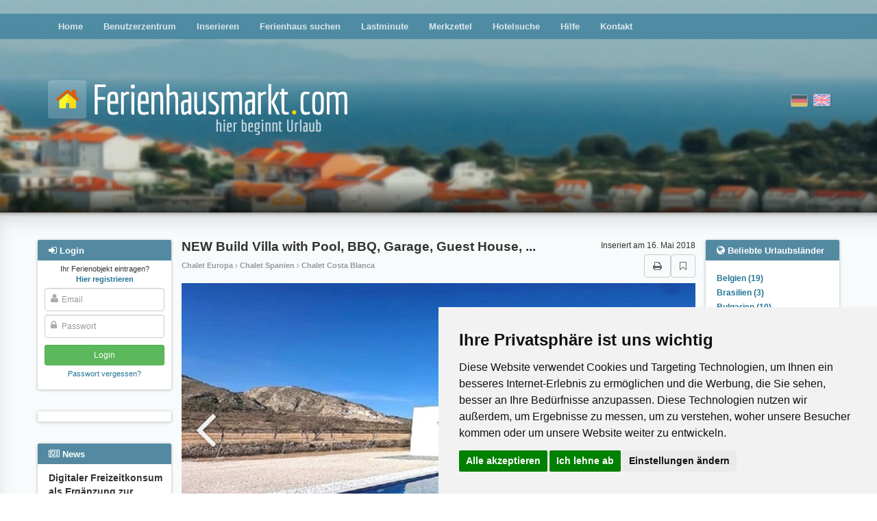

--- FILE ---
content_type: text/html; charset=utf-8
request_url: https://www.ferienhausmarkt.com/25623/
body_size: 18361
content:
<!DOCTYPE html>





<html><head><title>Chalet Alicante, Costa Blanca NEW Build Villa with Pool, BBQ, Garage, Guest House, ... Ferienwohnung Ferienhäuser Ferienwohnungen Urlaub auf dem Bauernhof privat
        </title><meta name="Description" content="Chalet NEW Build Villa with Pool, BBQ, Garage, Guest House, ..., Ferienhäuser, Appartements und Bauernhöfe für den nächsten Urlaub. Direkt vom Vermieter weltweit buchen." /><meta name="keywords" content="Chalet Europa, Ferienwohnung Europa, Appartement Europa, Ferienhaus Spanien, Ferienwohnung Spanien, Apartment Spanien, Ferienhaus Costa Blanca, Ferienwohnung Costa Blanca, Apartment Costa Blanca, Ferienhaus None, Ferienwohnung None, Apartment None" /><meta name="audience" content="Alle" /><meta http-equiv="Content-Type" content="text/html; charset=UTF-8" /><meta NAME="language" CONTENT="de"><meta NAME="author" CONTENT="Lippmann"><meta name="viewport" content="width=device-width, initial-scale=1"/><meta name="robots" content="INDEX,FOLLOW" /><meta name="revisit-after" content="3 days" /><link rel="shortcut icon" type="image/x-icon" href="/media/favicon.ico" /><link href="/media/style/facebox.css" rel="stylesheet" type="text/css" /><link href="/media/css/main.css?21092020" rel="stylesheet" type="text/css" /><link href="/media/css/font-awesome.min.css" rel="stylesheet" type="text/css" /><link rel="stylesheet" href="/media/css/swiper.min.css"><link rel="canonical" href="https://www.ferienhausmarkt.com/25623/"><meta name="google-site-verification" content="649rbrqYJBelbwzwwTJy9LWERWIuSDHG-8PhtZGekjI" /><meta name="posticywebsite" content="3ibPIB74urns99K9W6TUnYPkzr5kRW"></head><body class="advert-details"><!-- Cookie Consent by https://www.CookieConsent.com --><script type="text/javascript" src="//www.cookieconsent.com/releases/4.0.0/cookie-consent.js" charset="UTF-8"></script><script type="text/javascript" charset="UTF-8">
document.addEventListener('DOMContentLoaded', function () {
cookieconsent.run({"notice_banner_type":"simple","consent_type":"express","palette":"light","language":"de","page_load_consent_levels":["strictly-necessary"],"notice_banner_reject_button_hide":false,"preferences_center_close_button_hide":false,"website_name":"ferienhausmarkt.com","website_privacy_policy_url":"https://www.ferienhausmarkt.com/privacypolicy/"});
});
</script><!-- Google --><script type="text/plain" cookie-consent="targeting" async src="https://pagead2.googlesyndication.com/pagead/js/adsbygoogle.js?client=ca-pub-0932216781198586"
     crossorigin="anonymous"></script><!-- end of Google--><noscript>ePrivacy and GPDR Cookie Consent by <a href="https://www.CookieConsent.com/" rel="nofollow noopener">Cookie Consent</a></noscript><!-- End Cookie Consent by https://www.CookieConsent.com --><div id="header" ><div id="header__fade"><div id="dots"><div class="main-menu moved-up"><div class="container" ><div class="row"><div class="col-md-12" ><ul><li ><a href="/">Home</a></li><li ><a href="/profile/">Benutzerzentrum</a></li><li ><a href="/compose/">Inserieren</a></li><li ><a href="/search/">Ferienhaus suchen</a></li><li ><a href="/?lastminute">Lastminute</a></li><li ><a href="/bookmarks/">Merkzettel</a></li><li ><a href="/hotel-search/">Hotelsuche</a></li><li ><a href="/help/">Hilfe</a></li><li ><a href="/contact">Kontakt</a></li></ul></div></div></div><div class="closer clearfix"><i class="fa fa-angle-double-up pull-left"></i><i class="fa fa-angle-double-up pull-right"></i></div></div><div class="container"><div class="row logo-row"><div class="col-sm-7"><a href="/"><img src="/media/i/logo_de.png" class="logo"></a></div><div class="col-sm-5 flags"><form action="/i18n/setlang/" class="choose-lang" method="post" title="English"><input type='hidden' name='csrfmiddlewaretoken' value='gbcJRSUsAXkrr91gAMEixIXmt7EZxYrA2z054mEbHy42BxamejXbqnfAshuZPqf2' /><input type="hidden" name="language" value="en" /><input type="image"  src="/media/i/gb.png" alt="English"/></form><form action="/i18n/setlang/" class="choose-lang active" method="post" title="Deutsch"><input type='hidden' name='csrfmiddlewaretoken' value='gbcJRSUsAXkrr91gAMEixIXmt7EZxYrA2z054mEbHy42BxamejXbqnfAshuZPqf2' /><input type="hidden" name="language" value="de" /><input type="image" disabled src="/media/i/de.png" alt="Deutsch"/></form></div><div class="login-button"><i class="fa fa-sign-in"></i></div><div class="hamburger-button"><i class="fa fa-bars"></i></div></div></div></div></div><div class="main-content"><div class="container" ><div class="row"><div class="left-col col-md-2"><div id="login-overlay"></div><div class="sideblock-menu usercenter-menu moved-up"><div class="sideblock-menu__header usercenter-menu__header"><i class="fa fa-sign-in"></i>&nbsp;<span>Login</span><button type="button" class="close" aria-label="Close"><span aria-hidden="true">&times;</span></button></div><form name="login" action="/login/" method="post"><p class="not-registred"><span>Ihr Ferienobjekt eintragen? </span><nobr><a href="/signup/"><b>Hier registrieren</b></a></nobr></p><input type='hidden' name='csrfmiddlewaretoken' value='gbcJRSUsAXkrr91gAMEixIXmt7EZxYrA2z054mEbHy42BxamejXbqnfAshuZPqf2' /><div class="fa-overlay-icon"><i class="fa fa-user"></i></div><input id="id_username" class="form-control" type="text" name="username" placeholder="Email"/><div class="fa-overlay-icon"><i class="fa fa-lock"></i></div><input type="password" class="form-control" name="password" id="id_password" placeholder="Passwort" /><input type="submit" value="Login" class="btn btn-sm btn-login" /><input type="button" value="Cancel" class="btn btn-sm btn-cancel btn-default visible-xs-inline visible-sm-inline" /><p class="forgot-password"><a href="/password/reset/" >Passwort vergessen?</a></p></form></div><div class="sideblock-menu hidden-xs hidden-sm"><div class="side_GA"><div><ins class="adsbygoogle" style="display:block;" data-ad-client="ca-pub-0932216781198586" data-ad-slot="1375599939" data-ad-format="auto"></ins><script>(adsbygoogle = window.adsbygoogle || []).push({});</script><ins class="adsbygoogle" style="display:block;" data-ad-client="ca-pub-0932216781198586" data-ad-slot="1375599939" data-ad-format="auto"></ins><script>(adsbygoogle = window.adsbygoogle || []).push({});</script></div></div></div><div class="sideblock-menu hidden-xs hidden-sm"><div class="sideblock-menu__header"><i class="fa fa-newspaper-o"></i>&nbsp;<span>News</span></div><div class="sideblock-menu__body"><div id="smallobjekte"><div class="smallobjekt"><strong>Digitaler Freizeitkonsum  als Ergänzung zur Erholung</strong><h4><em>30. Januar 2026 14:10</em></h4><p>Urlaub wird traditionell  mit Abschalten, Ortswechsel und Erholung verbunden. Gleichzeitig hat sich das  Verständnis von Entspannung in den letzten Jahren ...</p><a href="/news/1420/read/">(mehr)</a><br /></div><div class="smallobjekt"><strong>Der Abrollkipper Lkw: Wie ein Fahrzeug die Logistik revolutioniert</strong><h4><em>29. Januar 2026 15:15</em></h4><p>In der Welt des Transports  und der Logistik sind Effizienz, Flexibilität und Wirtschaftlichkeit die  entscheidenden Währungen. Jedes Unternehmen, das Güter ...</p><a href="/news/1419/read/">(mehr)</a><br /></div><div class="smallobjekt"><strong>Urlaub mit Ferienhaus in Europa:  Entdeckungen abseits der Touristenpfade</strong><h4><em>20. Januar 2026 19:50</em></h4>
                                            Immer mehr Reisende suchen nach Urlaubszielen, die nicht vom  Massentourismus geprägt sind, sondern Raum für mehr Ruhe, Natur und  individuelle ...
                                            <a href="/news/1418/read/">(mehr)</a><br /></div><div class="smallobjekt"><strong>Die wahre herausforderung in modernen spielen ist nicht glück, sondern timing</strong><h4><em>14. Januar 2026 16:38</em></h4><p>Casinospiele haben schon immer Risikobereite angezogen, die den Nervenkitzel des Zufalls genießen. Doch für diejenigen, die genau aufpassen, geht der ...</p><a href="/news/1417/read/">(mehr)</a><br /></div><div class="smallobjekt"><strong>Der Panda-Code: Wie Big Bamboo die Stille des Ostens in digitale Volatilität übersetzt</strong><h4><em>14. Januar 2026 11:09</em></h4><p>Big Bamboo ist die digitale Übertragung der fernöstlichen Ästhetik – oft geprägt von der meditativen Ruhe chinesischer Gärten, der Langlebigkeit des ...</p><a href="/news/1416/read/">(mehr)</a><br /></div><br /><br /><a href="/news/">Alle News</a></div></div></div></div><div class="main-col col-sm-12 col-md-8"><div id="country-region-select"><div><select class="form-control js-popular-locations"><option>Beliebte Urlaubsländer</option><option value="/country/belgien/">Belgien (19)</option><option value="/country/brasilien/">Brasilien (3)</option><option value="/country/bulgarien/">Bulgarien (10)</option><option value="/country/deutschland/">Deutschland (1825)</option><option value="/country/danemark/">Dänemark (15)</option><option value="/country/frankreich/">Frankreich (206)</option><option value="/country/griechenland/">Griechenland (45)</option><option value="/country/grobritannien/">Großbritannien (13)</option><option value="/country/indonesien/">Indonesien  (4)</option><option value="/country/irland/">Irland (8)</option><option value="/country/italien/">Italien (375)</option><option value="/country/kroatien/">Kroatien (124)</option><option value="/country/lettland/">Lettland (4)</option><option value="/country/niederlande/">Niederlande (121)</option><option value="/country/niederlandische-antillen/">Niederländische Antillen (7)</option><option value="/country/polen/">Polen (34)</option><option value="/country/portugal/">Portugal (49)</option><option value="/country/schweden/">Schweden (56)</option><option value="/country/schweiz/">Schweiz (38)</option><option value="/country/slowenien/">Slowenien (10)</option><option value="/country/spanien/">Spanien (238)</option><option value="/country/sudafrika/">Südafrika (10)</option><option value="/country/thailand/">Thailand (24)</option><option value="/country/tschechien/">Tschechien (27)</option><option value="/country/turkei/">Türkei (32)</option><option value="/country/usa/">USA (31)</option><option value="/country/ungarn/">Ungarn (46)</option><option value="/country/osterreich/">Österreich (313)</option><option value="/country/ecuador/">Ecuador (1)</option></select></div><div><select class="form-control js-popular-locations"><option>Beliebte Urlaubsregionen</option><option value="/region/algarve/">Algarve (23)</option><option value="/subregion/allgau-bayerisch-schwaben/">Allgäu Bayerisch Schwaben (35)</option><option value="/region/andalusien/">Andalusien (48)</option><option value="/region/baden-wurttemberg/">Baden-Württemberg (186)</option><option value="/region/balearen/">Balearen (35)</option><option value="/subregion/bayerischer-wald/">Bayerischer Wald (49)</option><option value="/region/bayern/">Bayern (229)</option><option value="/subregion/bodensee/">Bodensee (33)</option><option value="/region/brandenburg/">Brandenburg (96)</option><option value="/region/bretagne/">Bretagne (37)</option><option value="/region/costa-blanca/">Costa Blanca (29)</option><option value="/region/costa-brava/">Costa Brava (21)</option><option value="/region/dalmatien/">Dalmatien (55)</option><option value="/subregion/dresden/">Dresden (21)</option><option value="/subregion/eifel-ahr/">Eifel - Ahr (31)</option><option value="/subregion/elba/">Elba (42)</option><option value="/subregion/erzgebirge/">Erzgebirge (40)</option><option value="/subregion/fehmarn/">Fehmarn (12)</option><option value="/subregion/finistere/">Finistere (29)</option><option value="/subregion/fischland-dar-zingst/">Fischland-Darß-Zingst (36)</option><option value="/region/florida-2/">Florida (30)</option><option value="/region/friesland/">Friesland (21)</option><option value="/subregion/harz/">Harz (26)</option><option value="/subregion/harz-2/">Harz (18)</option><option value="/region/hessen/">Hessen (80)</option><option value="/region/kanaren/">Kanaren (49)</option><option value="/subregion/kieler-bucht/">Kieler Bucht (20)</option><option value="/region/kreta/">Kreta (16)</option><option value="/region/karnten/">Kärnten (54)</option><option value="/subregion/land-zwischen-elbe-u-weser/">Land zwischen Elbe u. Weser (24)</option><option value="/region/languedoc-roussillon/">Languedoc-Roussillon (32)</option><option value="/subregion/lubecker-bucht/">Lübecker Bucht (29)</option><option value="/subregion/luneburger-heide/">Lüneburger Heide (19)</option><option value="/subregion/mallorca/">Mallorca (30)</option><option value="/region/mecklenburg-vorpommern/">Mecklenburg-Vorpommern (249)</option><option value="/subregion/mecklenburgische-seenplatte/">Mecklenburgische Seenplatte (39)</option><option value="/subregion/malaga/">Málaga (14)</option><option value="/region/niedersachsen/">Niedersachsen (243)</option><option value="/region/noord-holland/">Noord-Holland (26)</option><option value="/region/nordrhein-westfalen/">Nordrhein-Westfalen (103)</option><option value="/subregion/nordsee/">Nordsee (63)</option><option value="/subregion/nordsee-ostfriesland/">Nordsee Ostfriesland (109)</option><option value="/subregion/oberbayern/">Oberbayern (36)</option><option value="/subregion/oberkarnten/">Oberkärnten (27)</option><option value="/subregion/ostsee-2/">Ostsee (62)</option><option value="/subregion/ostsee/">Ostsee (42)</option><option value="/subregion/pfalz/">Pfalz (24)</option><option value="/subregion/pinzgau-pongau/">Pinzgau-Pongau (32)</option><option value="/region/provence-alpes-cote-d-azur/">Provence - Alpes - Cote d Azur (31)</option><option value="/region/rheinland-pfalz/">Rheinland-Pfalz (116)</option><option value="/subregion/rugen/">Rügen (61)</option><option value="/region/saarland/">Saarland (16)</option><option value="/region/sachsen/">Sachsen (151)</option><option value="/region/sachsen-anhalt/">Sachsen-Anhalt (34)</option><option value="/region/salzburg/">Salzburg (63)</option><option value="/region/sardinien/">Sardinien (43)</option><option value="/subregion/sauerland/">Sauerland (21)</option><option value="/region/schleswig-holstein/">Schleswig-Holstein (231)</option><option value="/subregion/schwarzwald/">Schwarzwald (75)</option><option value="/region/sizilien/">Sizilien (35)</option><option value="/region/steiermark/">Steiermark (45)</option><option value="/subregion/sachsische-schweiz/">Sächsische Schweiz (32)</option><option value="/region/sudtirol/">Südtirol (56)</option><option value="/region/thuringen/">Thüringen (62)</option><option value="/subregion/thuringer-wald/">Thüringer Wald (33)</option><option value="/region/tirol/">Tirol (75)</option><option value="/subregion/tiroler-unterland/">Tiroler Unterland (20)</option><option value="/region/toskana/">Toskana (78)</option><option value="/subregion/usedom/">Usedom (37)</option><option value="/subregion/zadar-norddalmatien/">Zadar Norddalmatien (27)</option><option value="/region/zeeland/">Zeeland (42)</option></select></div></div><div style="position: relative;  "><h2 id="object-header">NEW Build Villa with Pool, BBQ, Garage, Guest House, ...</h2><div id="object-added">Inseriert am 16. Mai 2018</div></div><div id="object-header__under"><div id="object-header__under-breadcrumbs">Chalet Europa <i class="fa  fa-angle-right"></i> Chalet Spanien <i class="fa  fa-angle-right"></i> Chalet Costa Blanca
            
        </div><div id="object-header__under-buttons"><a href="javascript:window.print();" class="btn btn-default"><i class="fa fa-print"></i></a><a href="/25623/" title="Internationale Immobilien" id="bm" class="btn btn-default"><i class="fa fa-bookmark-o"></i></a></div></div><img src="https://fm-production.s3.amazonaws.com:443/cache%2F8f%2Ff3%2F8ff3539ec1007746cadb729a2e9df308.jpg" class="photo-for-print"><div class="swiper-container"><div class="swiper-wrapper" style="width: 100%; "><div class="swiper-slide" style="width: 100%"><img alt="None" title="None" src="https://fm-production.s3.amazonaws.com:443/cache%2F8f%2Ff3%2F8ff3539ec1007746cadb729a2e9df308.jpg" style="height: 100%"></div><div class="swiper-slide" style="width: 100%"><img alt="None" title="None" src="https://fm-production.s3.amazonaws.com:443/cache%2F6a%2Fe1%2F6ae123dda70d4edef555c2a3bddd7b98.jpg" style="height: 100%"></div><div class="swiper-slide" style="width: 100%"><img alt="None" title="None" src="https://fm-production.s3.amazonaws.com:443/cache%2Fb6%2F87%2Fb6877ebf39e69e3681ce9167be56690c.jpg" style="height: 100%"></div><div class="swiper-slide" style="width: 100%"><img alt="None" title="None" src="https://fm-production.s3.amazonaws.com:443/cache%2F4b%2F9f%2F4b9f4e1c12477ffc287d0ec976e60356.jpg" style="height: 100%"></div><div class="swiper-slide" style="width: 100%"><img alt="None" title="None" src="https://fm-production.s3.amazonaws.com:443/cache%2Fb5%2F2f%2Fb52fb238a20d9c540129b049f198fcee.jpg" style="height: 100%"></div><div class="swiper-slide" style="width: 100%"><img alt="None" title="None" src="https://fm-production.s3.amazonaws.com:443/cache%2Ff1%2Ffe%2Ff1fe47a1d54c33bb9d3b9ebe107139f4.jpg" style="height: 100%"></div><div class="swiper-slide" style="width: 100%"><img alt="None" title="None" src="https://fm-production.s3.amazonaws.com:443/cache%2F78%2F9a%2F789a351dc79b56c03f38d70633cc6e93.jpg" style="height: 100%"></div><div class="swiper-slide" style="width: 100%"><img alt="None" title="None" src="https://fm-production.s3.amazonaws.com:443/cache%2F2c%2F58%2F2c583079001a5df785cc5c39bd8ec3fa.jpg" style="height: 100%"></div><div class="swiper-slide" style="width: 100%"><img alt="None" title="None" src="https://fm-production.s3.amazonaws.com:443/cache%2F11%2Fe1%2F11e11d0155e76076d65ee7abf9d2c440.jpg" style="height: 100%"></div><div class="swiper-slide" style="width: 100%"><img alt="None" title="None" src="https://fm-production.s3.amazonaws.com:443/cache%2F80%2Faf%2F80af8dd2563aafdf201c453c4cc93f56.jpg" style="height: 100%"></div></div><div class="pagination"></div><div class="swipe-control swipe-prev"><i class="fa fa-angle-left"></i></div><div class="swipe-control swipe-next"><i class="fa fa-angle-right"></i></div></div><div class="swiper-container__xs-spacer"></div><div class="swiper-container-thumbs" style="width: 100%; height: 100px; overflow: hidden"><div class="swiper-wrapper"  style="width: 100%; "><div class="swiper-slide" style="width: 100px; height: 100px; cursor: pointer"><img src="https://fm-production.s3.amazonaws.com:443/cache%2Fcc%2F52%2Fcc52f46ab8a8fed78002225c5dad8af7.jpg" style="width: 100px; height: 100px"></div><div class="swiper-slide" style="width: 100px; height: 100px; cursor: pointer"><img src="https://fm-production.s3.amazonaws.com:443/cache%2Fc7%2Ffd%2Fc7fde9b5423aa9797dc3e48ca0f76ca7.jpg" style="width: 100px; height: 100px"></div><div class="swiper-slide" style="width: 100px; height: 100px; cursor: pointer"><img src="https://fm-production.s3.amazonaws.com:443/cache%2F24%2Fc5%2F24c57d4a4bf8af78c0c8a87c2491c21e.jpg" style="width: 100px; height: 100px"></div><div class="swiper-slide" style="width: 100px; height: 100px; cursor: pointer"><img src="https://fm-production.s3.amazonaws.com:443/cache%2F16%2Fff%2F16ff340d78c8f946e322bafad35e9215.jpg" style="width: 100px; height: 100px"></div><div class="swiper-slide" style="width: 100px; height: 100px; cursor: pointer"><img src="https://fm-production.s3.amazonaws.com:443/cache%2F33%2Fd2%2F33d2c6d483f47a583b34058e84c3f038.jpg" style="width: 100px; height: 100px"></div><div class="swiper-slide" style="width: 100px; height: 100px; cursor: pointer"><img src="https://fm-production.s3.amazonaws.com:443/cache%2Fa3%2F6e%2Fa36e7a0cb7279da353f15bb638dabad5.jpg" style="width: 100px; height: 100px"></div><div class="swiper-slide" style="width: 100px; height: 100px; cursor: pointer"><img src="https://fm-production.s3.amazonaws.com:443/cache%2F2b%2Fef%2F2bef6621c7142c265ed2acd347144178.jpg" style="width: 100px; height: 100px"></div><div class="swiper-slide" style="width: 100px; height: 100px; cursor: pointer"><img src="https://fm-production.s3.amazonaws.com:443/cache%2F19%2F42%2F19424a51b50c1f8838286c262e058366.jpg" style="width: 100px; height: 100px"></div><div class="swiper-slide" style="width: 100px; height: 100px; cursor: pointer"><img src="https://fm-production.s3.amazonaws.com:443/cache%2F77%2F82%2F7782514298b3b2b88a4849e4a290a0a7.jpg" style="width: 100px; height: 100px"></div><div class="swiper-slide" style="width: 100px; height: 100px; cursor: pointer"><img src="https://fm-production.s3.amazonaws.com:443/cache%2Fc2%2Fb7%2Fc2b7780cc9294d5c4dcd8f9c963db09d.jpg" style="width: 100px; height: 100px"></div></div></div><div class="swiper-xs-spacer"></div><div style="text-align: center; margin: 10px 0;"><!-- Sharingbutton Facebook --><a class="resp-sharing-button__link" href="https://facebook.com/sharer/sharer.php?u=https://www.ferienhausmarkt.com/25623/" target="_blank" aria-label=""><div class="resp-sharing-button resp-sharing-button--facebook resp-sharing-button--small"><div aria-hidden="true" class="resp-sharing-button__icon resp-sharing-button__icon--solid"><svg version="1.1" x="0px" y="0px" width="24px" height="24px" viewBox="0 0 24 24" enable-background="new 0 0 24 24" xml:space="preserve"><g><path d="M18.768,7.465H14.5V5.56c0-0.896,0.594-1.105,1.012-1.105s2.988,0,2.988,0V0.513L14.171,0.5C10.244,0.5,9.5,3.438,9.5,5.32 v2.145h-3v4h3c0,5.212,0,12,0,12h5c0,0,0-6.85,0-12h3.851L18.768,7.465z"/></g></svg></div></div></a><!-- Sharingbutton Twitter --><a class="resp-sharing-button__link" href="https://twitter.com/intent/tweet/?text=NEW%20Build%20Villa%20with%20Pool,%20BBQ,%20Garage,%20Guest%20House,%20...&amp;url=https://www.ferienhausmarkt.com/25623/" target="_blank" aria-label=""><div class="resp-sharing-button resp-sharing-button--twitter resp-sharing-button--small"><div aria-hidden="true" class="resp-sharing-button__icon resp-sharing-button__icon--solid"><svg version="1.1" x="0px" y="0px" width="24px" height="24px" viewBox="0 0 24 24" enable-background="new 0 0 24 24" xml:space="preserve"><g><path d="M23.444,4.834c-0.814,0.363-1.5,0.375-2.228,0.016c0.938-0.562,0.981-0.957,1.32-2.019c-0.878,0.521-1.851,0.9-2.886,1.104 C18.823,3.053,17.642,2.5,16.335,2.5c-2.51,0-4.544,2.036-4.544,4.544c0,0.356,0.04,0.703,0.117,1.036 C8.132,7.891,4.783,6.082,2.542,3.332C2.151,4.003,1.927,4.784,1.927,5.617c0,1.577,0.803,2.967,2.021,3.782 C3.203,9.375,2.503,9.171,1.891,8.831C1.89,8.85,1.89,8.868,1.89,8.888c0,2.202,1.566,4.038,3.646,4.456 c-0.666,0.181-1.368,0.209-2.053,0.079c0.579,1.804,2.257,3.118,4.245,3.155C5.783,18.102,3.372,18.737,1,18.459 C3.012,19.748,5.399,20.5,7.966,20.5c8.358,0,12.928-6.924,12.928-12.929c0-0.198-0.003-0.393-0.012-0.588 C21.769,6.343,22.835,5.746,23.444,4.834z"/></g></svg></div></div></a><!-- Sharingbutton Google+ --><a class="resp-sharing-button__link" href="https://plus.google.com/share?url=https://www.ferienhausmarkt.com/25623/" target="_blank" aria-label=""><div class="resp-sharing-button resp-sharing-button--google resp-sharing-button--small"><div aria-hidden="true" class="resp-sharing-button__icon resp-sharing-button__icon--solid"><svg version="1.1" x="0px" y="0px" width="24px" height="24px" viewBox="0 0 24 24" enable-background="new 0 0 24 24" xml:space="preserve"><g><path d="M11.366,12.928c-0.729-0.516-1.393-1.273-1.404-1.505c0-0.425,0.038-0.627,0.988-1.368 c1.229-0.962,1.906-2.228,1.906-3.564c0-1.212-0.37-2.289-1.001-3.044h0.488c0.102,0,0.2-0.033,0.282-0.091l1.364-0.989 c0.169-0.121,0.24-0.338,0.176-0.536C14.102,1.635,13.918,1.5,13.709,1.5H7.608c-0.667,0-1.345,0.118-2.011,0.347 c-2.225,0.766-3.778,2.66-3.778,4.605c0,2.755,2.134,4.845,4.987,4.91c-0.056,0.22-0.084,0.434-0.084,0.645 c0,0.425,0.108,0.827,0.33,1.216c-0.026,0-0.051,0-0.079,0c-2.72,0-5.175,1.334-6.107,3.32C0.623,17.06,0.5,17.582,0.5,18.098 c0,0.501,0.129,0.984,0.382,1.438c0.585,1.046,1.843,1.861,3.544,2.289c0.877,0.223,1.82,0.335,2.8,0.335 c0.88,0,1.718-0.114,2.494-0.338c2.419-0.702,3.981-2.482,3.981-4.538C13.701,15.312,13.068,14.132,11.366,12.928z M3.66,17.443 c0-1.435,1.823-2.693,3.899-2.693h0.057c0.451,0.005,0.892,0.072,1.309,0.2c0.142,0.098,0.28,0.192,0.412,0.282 c0.962,0.656,1.597,1.088,1.774,1.783c0.041,0.175,0.063,0.35,0.063,0.519c0,1.787-1.333,2.693-3.961,2.693 C5.221,20.225,3.66,19.002,3.66,17.443z M5.551,3.89c0.324-0.371,0.75-0.566,1.227-0.566l0.055,0 c1.349,0.041,2.639,1.543,2.876,3.349c0.133,1.013-0.092,1.964-0.601,2.544C8.782,9.589,8.363,9.783,7.866,9.783H7.865H7.844 c-1.321-0.04-2.639-1.6-2.875-3.405C4.836,5.37,5.049,4.462,5.551,3.89z"/><polygon points="23.5,9.5 20.5,9.5 20.5,6.5 18.5,6.5 18.5,9.5 15.5,9.5 15.5,11.5 18.5,11.5 18.5,14.5 20.5,14.5 20.5,11.5  23.5,11.5 	"/></g></svg></div></div></a><!-- Sharingbutton E-Mail --><a class="resp-sharing-button__link resp-sharing-button__link--mail" href="#" data-link="https://www.ferienhausmarkt.com/25623/" target="_self" aria-label=""><div class="resp-sharing-button resp-sharing-button--email resp-sharing-button--small"><div aria-hidden="true" class="resp-sharing-button__icon resp-sharing-button__icon--solid"><svg version="1.1" x="0px" y="0px" width="24px" height="24px" viewBox="0 0 24 24" enable-background="new 0 0 24 24" xml:space="preserve"><path d="M22,4H2C0.897,4,0,4.897,0,6v12c0,1.103,0.897,2,2,2h20c1.103,0,2-0.897,2-2V6C24,4.897,23.103,4,22,4z M7.248,14.434 l-3.5,2C3.67,16.479,3.584,16.5,3.5,16.5c-0.174,0-0.342-0.09-0.435-0.252c-0.137-0.239-0.054-0.545,0.186-0.682l3.5-2 c0.24-0.137,0.545-0.054,0.682,0.186C7.571,13.992,7.488,14.297,7.248,14.434z M12,14.5c-0.094,0-0.189-0.026-0.271-0.08l-8.5-5.5 C2.997,8.77,2.93,8.46,3.081,8.229c0.15-0.23,0.459-0.298,0.691-0.147L12,13.405l8.229-5.324c0.232-0.15,0.542-0.084,0.691,0.147 c0.15,0.232,0.083,0.542-0.148,0.691l-8.5,5.5C12.189,14.474,12.095,14.5,12,14.5z M20.934,16.248 C20.842,16.41,20.673,16.5,20.5,16.5c-0.084,0-0.169-0.021-0.248-0.065l-3.5-2c-0.24-0.137-0.323-0.442-0.186-0.682 s0.443-0.322,0.682-0.186l3.5,2C20.988,15.703,21.071,16.009,20.934,16.248z"/></svg></div></div></a><!-- Sharingbutton WhatsApp --><a class="resp-sharing-button__link" href="whatsapp://send?text=NEW%20Build%20Villa%20with%20Pool,%20BBQ,%20Garage,%20Guest%20House,%20...%20https://www.ferienhausmarkt.com/25623/" target="_blank" aria-label=""><div class="resp-sharing-button resp-sharing-button--whatsapp resp-sharing-button--small"><div aria-hidden="true" class="resp-sharing-button__icon resp-sharing-button__icon--solid"><svg xmlns="http://www.w3.org/2000/svg" width="24" height="24" viewBox="0 0 24 24"><path stroke="none" d="M20.1,3.9C17.9,1.7,15,0.5,12,0.5C5.8,0.5,0.7,5.6,0.7,11.9c0,2,0.5,3.9,1.5,5.6l-1.6,5.9l6-1.6c1.6,0.9,3.5,1.3,5.4,1.3l0,0l0,0c6.3,0,11.4-5.1,11.4-11.4C23.3,8.9,22.2,6,20.1,3.9z M12,21.4L12,21.4c-1.7,0-3.3-0.5-4.8-1.3l-0.4-0.2l-3.5,1l1-3.4L4,17c-1-1.5-1.4-3.2-1.4-5.1c0-5.2,4.2-9.4,9.4-9.4c2.5,0,4.9,1,6.7,2.8c1.8,1.8,2.8,4.2,2.8,6.7C21.4,17.2,17.2,21.4,12,21.4z M17.1,14.3c-0.3-0.1-1.7-0.9-1.9-1c-0.3-0.1-0.5-0.1-0.7,0.1c-0.2,0.3-0.8,1-0.9,1.1c-0.2,0.2-0.3,0.2-0.6,0.1c-0.3-0.1-1.2-0.5-2.3-1.4c-0.9-0.8-1.4-1.7-1.6-2c-0.2-0.3,0-0.5,0.1-0.6s0.3-0.3,0.4-0.5c0.2-0.1,0.3-0.3,0.4-0.5c0.1-0.2,0-0.4,0-0.5c0-0.1-0.7-1.5-1-2.1C8.9,6.6,8.6,6.7,8.5,6.7c-0.2,0-0.4,0-0.6,0S7.5,6.8,7.2,7c-0.3,0.3-1,1-1,2.4s1,2.8,1.1,3c0.1,0.2,2,3.1,4.9,4.3c0.7,0.3,1.2,0.5,1.6,0.6c0.7,0.2,1.3,0.2,1.8,0.1c0.6-0.1,1.7-0.7,1.9-1.3c0.2-0.7,0.2-1.2,0.2-1.3C17.6,14.5,17.4,14.4,17.1,14.3z"/></svg></div></div></a></div><div class="short-description">Beautiful New Build Villas customised for each client&#39;s personal taste.</div><div class="rating__links"><a class="btn btn-success" href="/25623/rate/">Dieses Ferienobjekt bewerten</a></div><div><div class="clearfix"><div style="display: table-cell; white-space: nowrap"><h1 style="font-size: 14pt; color: #4183D7"><i class="fa fa-info-circle"></i>&nbsp;Info</h1></div><div style="display: table-cell; width: 100%; text-align: right;"><a class="btn btn-sm btn-info" href="#kontaktformular" style="margin-top: -8px;"><i class="fa fa-envelope"></i> Zum Kontaktformular</a></div></div><div style="padding: 10px 20px; background: rgba(65, 131, 215,.1);"><p style="font-size: 12pt">
                Chalet #25623<br><small>03300, Europa, Spanien, Costa Blanca ,Alicante.</small></p><div></div><div style="padding-top:8px; font-size: 90%;"><div class="a-details__unit"><i class="fa fa-users"></i>&nbsp;Bei einer Belegung bis zu: <b>8</b></div></div><div style="padding-top:15px;"><span style="text-transform: uppercase; font-size: 9pt; font-weight: bold"><i class="fa fa-comment-o"></i>&nbsp;Ferienobjektbeschreibung</span><p style="padding-left: 13px; padding-top:3px; color: rgba(0,0,0,.6);">- NEW Build Detached Villas from 280,000€<br /><br />Ref: WV2343 — HONDON AREA  –<br /><br />Buy Off-PLAN …. 3 Bedrooms Modern New-Build Villas with Pool &amp; Garage!<br /><br />– White Villas in Spain are delighted to offer you the perfect chance to step onto the property ladder in Spain with these Detached Villas, offering three double bedrooms, two bathrooms, one of which is an en-suite, a large open-plan lounge/diner, private swimming Pool and Garage, choice of finishing’s, bathroom, etc. Now available in Macisvenda and El Canton. Plot sizes vary from over 5.000m² to availabilities in m².<br /><br />The Villas of approx 145m² will comprise of a spacious, open-plan living/dining room and kitchen area with large windows and patio doors, all with electric blinds and with amazing views of the mountains and full of natural sunlight.<br /><br />The buyer will be able to pick out the kitchen, bathrooms and all the fixtures and fittings. The Villas also have pre-installation of central heating, air conditioning and electric blinds throughout.<br /><br />Outside there will be a terraced area around the 8x4m private swimming Pool and a 40m² double garage as well as being fully fenced.<br />The property will be finished to a high standard with great attention to detail and style.<br /><br />The Villas all boast 360º degree view of the surrounding countryside. Check it out on the Video.<br /><br />With easy payment plans available, book your viewing at the show house now to avoid disappointment as these Villas are selling fast! Show house now available to view.</p></div></div></div><div><div class="clearfix"><div style="display: table-cell; white-space: nowrap"><h1 style="font-size: 14pt; color: #26A65B"><i class="fa fa-home"></i>&nbsp;Ausstattung</h1></div><div style="display: table-cell; width: 100%; text-align: right;"><a class="btn btn-sm btn-info" href="#kontaktformular" style="margin-top: -8px;"><i class="fa fa-envelope"></i> Zum Kontaktformular</a></div></div><div style="padding: 10px 20px; background: rgba(144, 198, 149,.1);"><div style="display: inline-block; margin-bottom: 7px; margin-right: 40px; white-space: nowrap"><i class="fa fa-th-large"></i>&nbsp;Fläche: <b>145 m&sup2;</b></div><div style="display: inline-block; margin-bottom: 7px; margin-right: 40px; white-space: nowrap"><i class="fa fa-cubes"></i>&nbsp;Anzahl Zimmer: <b>5</b></div><div style="display: inline-block; margin-bottom: 7px; margin-right: 40px; white-space: nowrap"><i class="fa fa-bed"></i>&nbsp;Betten: <b>3</b></div><div style="padding-top:15px;"><span style="text-transform: uppercase; font-size: 9pt; font-weight: bold"><i class="fa fa-envira"></i>&nbsp;Sanitäre Anlagen</span><p style="padding-left: 13px; padding-top:3px; color: rgba(0,0,0,.8);">Badewanne, Dusche, WC</p></div><div style="padding-top:15px;"><span style="text-transform: uppercase; font-size: 9pt; font-weight: bold"><i class="fa fa-sign-out"></i>&nbsp;Ausstattung des Objektes im Außenbereich</span><p style="padding-left: 13px; padding-top:3px; color: rgba(0,0,0,.8);">Balkon/Terrasse, Garage, Garten, Grillmöglichkeit, Kinderspielplatz, Pool, PKW-Stellplatz</p></div><div style="padding-top:15px;"><span style="text-transform: uppercase; font-size: 9pt; font-weight: bold"><i class="fa fa-sign-in"></i>&nbsp;Ausstattung des Objektes im Innenbereich</span><p style="padding-left: 13px; padding-top:3px; color: rgba(0,0,0,.8);">Klimaanlage, Kamin, sep. Eingang, Zentralheizung, Kachelofen</p></div><div style="padding-top:15px;"><span style="text-transform: uppercase; font-size: 9pt; font-weight: bold"><i class="fa fa-cutlery"></i>&nbsp;Ausstattung der Küche</span><p style="padding-left: 13px; padding-top:3px; color: rgba(0,0,0,.8);">Elektroherd, Wasserkocher</p></div></div></div><div><div class="clearfix"><div style="display: table-cell; white-space: nowrap"><h1 style="font-size: 14pt; color: #674172"><i class="fa fa-map-signs"></i>&nbsp;Umgebung</h1></div><div style="display: table-cell; width: 100%; text-align: right;"><a class="btn btn-sm btn-info" href="#kontaktformular" style="margin-top: -8px;"><i class="fa fa-envelope"></i> Zum Kontaktformular</a></div></div><div style="padding: 10px 20px; background: rgba(190, 144, 212,.1);"><div style="padding-top:15px;"><span style="text-transform: uppercase; font-size: 9pt; font-weight: bold"><i class="fa fa-building"></i>&nbsp;Beschreibung der Ortes und der Umgebung</span><p style="padding-left: 13px; padding-top:3px; color: rgba(0,0,0,.8);">Around the beautiful Alicante wine region; Pinoso, Culebron, Lel, Ubeda and Raspay areas offer amazing views and the best Spanish lifestyle. This area boasts some spectacular wine producing towns which are traditionally charming and welcoming. All our plots are within 10min drive to amenities such as supermarkets, doctors, bars, restaurants and activities.</p></div><div style="padding-top:15px;"><span style="text-transform: uppercase; font-size: 9pt; font-weight: bold"><i class="fa fa-bicycle"></i>&nbsp;Aktivitätsmöglichkeiten in der näheren Umgebung</span><p style="padding-left: 13px; padding-top:3px; color: rgba(0,0,0,.8);">Reitmöglichkeit, Tennis, Fahrradverleih, Weinbau, Golf, Bergsteigen, Volleyball</p></div><div style="padding-top:15px;"><span style="text-transform: uppercase; font-size: 9pt; font-weight: bold"><i class="fa fa-plane"></i>&nbsp;Nächster Flughafen</span><p style="padding-left: 13px; padding-top:3px; color: rgba(0,0,0,.8);">El Altet - Alicante (40 Kilometer)</p></div></div></div><div><div class="clearfix"><div style="display: table-cell; white-space: nowrap"><h1 style="font-size: 14pt; color: #96281B"><i class="fa fa-euro"></i>&nbsp;Preise</h1></div><div style="display: table-cell; width: 100%; text-align: right;"><a class="btn btn-sm btn-info" href="#kontaktformular" style="margin-top: -8px;"><i class="fa fa-envelope"></i> Zum Kontaktformular</a></div></div><div class="Price-Calc"><h3 class="Price-Calc__header">Preisrechner</h3><form class="js-price-calc-form"><div class="row"><div class="col-md-3"><label for="id_arrival">Anreisetag</label><div class="Price-Calc__input Price-Calc__input--arrival"><input type="text" name="arrival" id="id_arrival" required placeholder="Anreisetag" class="calc-price-arrival-cal" data-date-field /></div></div><div class="col-md-3"><label for="id_departure">Abreisetag</label><div class="Price-Calc__input Price-Calc__input--dep"><input type="text" name="departure" id="id_departure" required placeholder="Abreisetag" class="calc-price-departure-cal" data-date-field /></div></div><div class="col-md-2"><label for="id_persons">Personen</label><div class="Price-Calc__select"><select name="persons" placeholder="Anzahl Erwachsene" class="calc-price-num-people" id="id_persons"><option value="1">1</option><option value="2">2</option><option value="3">3</option></select></div></div><div class="col-md-4" style="text-align: right"><b style="font-size: 110%;">Ihr Preis</b><div class="Price-Calc__value js-price-calc-value">
                        
                            ab 0,00 EUR
                        
                    </div></div></div></form><div class="Price-Calc__notes js-price-calc-notes"></div><div class="Price-Calc__warnings js-price-calc-warnings" data-header="Bitte beachten Sie bei dem angezeigten Preis:"></div><div class="Price-Calc__errors Price-Calc__errors--hidden js-price-calc-errors"></div></div></div><div><div class="clearfix"><div style="display: table-cell; white-space: nowrap"><h1 style="font-size: 14pt; color: #E67E22"><i class="fa fa-envelope"></i>&nbsp;Kontakt</h1></div><div style="display: table-cell; width: 100%; text-align: right;"><a class="btn btn-sm btn-info" href="#kontaktformular" style="margin-top: -8px;"><i class="fa fa-envelope"></i> Zum Kontaktformular</a></div></div><div style="padding: 10px 20px;  background: rgba(249, 191, 59,.1);"><div class="row"><div class="col-lg-8 col-sm-7"><div style="padding-top:15px;"><span style="text-transform: uppercase; font-size: 9pt; font-weight: bold"><i class="fa fa-language"></i>&nbsp;Der Vermieter spricht folgende Sprachen</span><p style="padding-left: 13px; padding-top:3px; color: rgba(0,0,0,.8);">deutsch, englisch, spanisch, französisch</p></div><div style="padding-top:15px;"><span style="text-transform: uppercase; font-size: 9pt; font-weight: bold"><i class="fa fa-phone"></i>&nbsp;Telefon:</span><p style="padding-left: 13px; padding-top:3px; color: rgba(0,0,0,.8);">0034-966712730</p></div><div style="padding-top:15px;"><span style="text-transform: uppercase; font-size: 9pt; font-weight: bold"><i class="fa fa-mobile-phone"></i>&nbsp;Mobil:</span><p style="padding-left: 13px; padding-top:3px; color: rgba(0,0,0,.8);">0034-630434189</p></div><div style="padding-top:15px;"><span style="text-transform: uppercase; font-size: 9pt; font-weight: bold"><i class="fa fa-fax"></i>&nbsp;Fax:</span><p style="padding-left: 13px; padding-top:3px; color: rgba(0,0,0,.8);">0034-966712730</p></div></div><div class="col-lg-4 col-sm-5"><div style="text-align: left; font-size: 9pt; font-style: italic; margin-top: 8px;"><p></p></div></div></div></div></div><div class="rating" id="reviews"><div class="clearfix"><div style="display: table-cell; white-space: nowrap"><h1 style="font-size: 14pt; color: #C0392B"><i class="fa fa-gratipay"></i>&nbsp;Gesamtbewertung</h1></div><div style="display: table-cell; width: 100%; text-align: right;"><a class="btn btn-sm btn-info" href="#kontaktformular" style="margin-top: -8px;"><i class="fa fa-envelope"></i> Zum Kontaktformular</a></div></div><div class="Stars__wrap Stars__wrap--mid clearfix"><div class="Stars"><div class="Stars__item Stars__item--overall"><div class="Stars__hint"><span class="Stars__hint-text">Insgesamt</span></div><div class="Stars__icon Stars__icon--star"><i class="fa fa-star"></i></div><div class="Stars__value">
                n/a
            </div></div><div class="Stars__item"><div class="Stars__hint"><span class="Stars__hint-text">Service und Angebot</span></div><div class="Stars__icon Stars__icon--coffee"><i class="fa fa-coffee"></i></div><div class="Stars__value">
                n/a
            </div></div><div class="Stars__item"><div class="Stars__hint"><span class="Stars__hint-text">Umgebung und Ausflugsmöglichkeiten</span></div><div class="Stars__icon Stars__icon--university"><i class="fa fa-university"></i></div><div class="Stars__value">
                n/a
            </div></div><div class="Stars__item"><div class="Stars__hint"><span class="Stars__hint-text">Lage und Verkehrsanbindung</span></div><div class="Stars__icon Stars__icon--bus"><i class="fa fa-bus"></i></div><div class="Stars__value">
                n/a
            </div></div><div class="Stars__item"><div class="Stars__hint"><span class="Stars__hint-text">Ausstattung und Zustand</span></div><div class="Stars__icon Stars__icon--hotel"><i class="fa fa-hotel"></i></div><div class="Stars__value">
                n/a
            </div></div><div class="Stars__item"><div class="Stars__hint"><span class="Stars__hint-text">Kinderfreundlich</span></div><div class="Stars__icon Stars__icon--child"><i class="fa fa-child"></i></div><div class="Stars__value">
                n/a
            </div></div></div></div><div class="rating__links"><a class="btn btn-success" href="/25623/rate/">Dieses Ferienobjekt bewerten</a></div></div><div id="contact-form"><a id="kontaktformular"><h1 style="font-size: 14pt; color: #1BA39C"><i class="fa fa-edit"></i>&nbsp;Nachricht schreiben</h1></a><div style="padding: 10px 20px;  background: rgba(27, 163, 156,.1);">
            
                Mit diesem Formular können Sie mit dem Inserenten in Kontakt treten. Ihre Nachricht wird dem Inserenten umgehend per eMail zugesandt.<br /><br />
                Achten Sie auf die korrekte Schreibweise Ihrer eMail-Adresse, damit der Inserent auf Ihre Anfrage antworten kann.<br /><br />
            Felder mit &nbsp;<i class="fa fa-caret-left"></i>&nbsp; sind zwingend auszufüllen.<br><br><form method="post" ><div class="row"><div class="col-md-12"><label for="id_subject">Betreff&nbsp;<i class="fa fa-caret-left"></i></label><input type="text" name="subject" value="Neue Anfrage fuer ObjektID 25623 - NEW Build Villa with Pool, BBQ, Garage, Guest House, ..." required placeholder="Betreff" id="id_subject" maxlength="200" /><div class="errors"></div></div></div><div class="row"><div class="col-md-6"><label for="id_day_of_arrival">Ankunftstag <i class="fa fa-caret-left"></i></label><input type="text" name="day_of_arrival" required placeholder="Ankunftstag" class="arrival-cal" id="id_day_of_arrival" /><div class="errors"></div></div><div class="col-md-6"><label for="id_day_of_departure">Abreisetag <i class="fa fa-caret-left"></i></label><input type="text" name="day_of_departure" required placeholder="Abreisetag" class="departure-cal" id="id_day_of_departure" /><div class="errors"></div></div></div><div class="row"><div class="col-md-6"><label for="id_number_of_people">Anzahl Erwachsene</label><input type="text" name="number_of_people" value="1" placeholder="Anzahl Erwachsene" id="id_number_of_people" /><div class="errors"></div></div><div class="col-md-6"><label for="id_number_of_kids">Anzahl Kinder</label><input type="text" name="number_of_kids" placeholder="Anzahl Kinder" id="id_number_of_kids" /><div class="errors"></div></div></div><div class="row"><div class="col-md-6"><label for="id_first_name">Vorname&nbsp;<i class="fa fa-caret-left"></i></label><input type="text" name="first_name" required placeholder="Vorname" id="id_first_name" maxlength="30" /><div class="errors"></div></div><div class="col-md-6"><label for="id_last_name">Nachname&nbsp;<i class="fa fa-caret-left"></i></label><input type="text" name="last_name" required placeholder="Nachname" id="id_last_name" maxlength="30" /><div class="errors"></div></div></div><div class="row email"><input type="text" name="email" id="id_email" /></div><div class="row"><div class="col-md-6"><label for="id_address">E-Mail&nbsp;<i class="fa fa-caret-left"></i></label><input type="text" name="address" required placeholder="E-Mail-Adresse" id="id_address" /><div class="errors"></div></div></div><div class="row"><div class="col-md-12"><div class="open-phone-address-block js-open-phone-address-block">
                            Adresse/Telefon eingeben
                        </div></div></div><div id="phone-address-block"><div class="row"><div class="col-md-6"><label for="id_phone">Telefon</label><input type="text" name="phone" placeholder="Telefon" id="id_phone" maxlength="50" /><div class="errors"></div></div></div><div class="row"><div class="col-md-6"><label for="">Straße</label><input type="text" name="street" placeholder="Straße" id="id_street" maxlength="70" /><div class="errors"></div></div><div class="col-md-6"><label for="">Straße-Nr</label><input type="text" name="street_nr" placeholder="Straße-Nr" id="id_street_nr" maxlength="70" /><div class="errors"></div></div></div><div class="row"><div class="col-md-6"><label for="id_zip_code">PLZ</label><input type="text" name="zip_code" placeholder="PLZ" id="id_zip_code" maxlength="20" /><div class="errors"></div></div><div class="col-md-6"><label for="id_town">Ort</label><input type="text" name="town" placeholder="Ort" id="id_town" maxlength="50" /><div class="errors"></div></div></div></div><div class="row"><div class="col-md-12"><label for="id_message">Nachricht <i class="fa fa-caret-left"></i></label><textarea name="message" id="id_message" rows="10" placeholder="Nachricht" cols="40" required>
Hallo White Villas In Spain -,
</textarea><div class="errors"></div></div></div><div class="row"><div class="col-md-12"><label for="id_newsletter" style="vertical-align: middle; display: inline">Newsletter  <input type="checkbox" name="newsletter" id="id_newsletter" /></label></div></div><input type='hidden' name='csrfmiddlewaretoken' value='gbcJRSUsAXkrr91gAMEixIXmt7EZxYrA2z054mEbHy42BxamejXbqnfAshuZPqf2' /><div class="row"><div class="col-md-12" style="text-align: center"><input type="hidden" name="mail_submit" /><button type="submit" class="btn btn-success btn-lg"><i style="font-size: 80%" class="fa fa-send"></i>&nbsp;Anfrage senden</button></div></div></form></div></div><div><h1 style="font-size: 14pt; color: #411ba3"><i class="fa fa-edit"></i>&nbsp;Karte</h1><div class="Map"><div class="Map__overlay js-load-map"><div class="Map__show_btn_pseudo">Landkarte anzeigen</div></div><div id="map" style="height: 100%; width: 100%;"></div></div></div><div style="margin-top: 20px; text-align: center; width: 100%; overflow: hidden"><ins class="adsbygoogle" style="display:block;" data-ad-client="ca-pub-0932216781198586" data-ad-slot="1375599939" data-ad-format="auto"></ins><script>(adsbygoogle = window.adsbygoogle || []).push({});</script></div><div class="play-youtube-modal"><i class="fa fa-close"></i><div id="yt-player"></div><div class="play-youtube-modal__overlay"></div></div><div class="Futher-Info"><div class="clearfix"><h1 class="Futher-Info__header"><i class="fa fa-info"></i>&nbsp;Weitere Informationen</h1></div><div class="Futher-Info__unit"><div class="Futher-Info__unit"><span class="Futher-Info__unit-dsc">Chalet NEW Build Villa with Pool, BBQ, Garage, Guest House, ...:</span><a class="Futher-Info__unit-link" href="/ajax/landlord/25623/" rel="facebox">Anbieterinformationen</a></div><div class="Futher-Info__unit"><span class="Futher-Info__unit-dsc">Kontinent:</span><a class="Futher-Info__unit-link" href="/continent/europa/">Chalet Europa</a></div><div class="Futher-Info__unit"><span class="Futher-Info__unit-dsc">Land:</span><a class="Futher-Info__unit-link" href="/country/spanien/">Chalet Spanien</a></div><div class="Futher-Info__unit"><span class="Futher-Info__unit-dsc">Region:</span><a class="Futher-Info__unit-link" href="/region/costa-blanca/">Chalet Costa Blanca</a></div><div class="Futher-Info__unit"><span class="Futher-Info__unit-dsc">Ort:</span><a class="Futher-Info__unit-link" href="/town/alicante/">Chalet Alicante</a></div><div class="Futher-Info__unit"><span class="Futher-Info__unit-dsc">Ausstattung:</span><a class="Futher-Info__unit-li" href="/search/?query=Costa Blanca&search_id=3503&location_type=region&accommodation_type=24&outside_facilities=38">Balkon/Terrasse</a><a class="Futher-Info__unit-li" href="/search/?query=Costa Blanca&search_id=3503&location_type=region&accommodation_type=24&outside_facilities=39">Garage</a><a class="Futher-Info__unit-li" href="/search/?query=Costa Blanca&search_id=3503&location_type=region&accommodation_type=24&outside_facilities=40">Garten</a><a class="Futher-Info__unit-li" href="/search/?query=Costa Blanca&search_id=3503&location_type=region&accommodation_type=24&outside_facilities=41">Grillmöglichkeit</a><a class="Futher-Info__unit-li" href="/search/?query=Costa Blanca&search_id=3503&location_type=region&accommodation_type=24&outside_facilities=42">Kinderspielplatz</a><a class="Futher-Info__unit-li" href="/search/?query=Costa Blanca&search_id=3503&location_type=region&accommodation_type=24&outside_facilities=43">Pool</a><a class="Futher-Info__unit-li" href="/search/?query=Costa Blanca&search_id=3503&location_type=region&accommodation_type=24&outside_facilities=44">PKW-Stellplatz</a><a class="Futher-Info__unit-li" href="/search/?query=Costa Blanca&search_id=3503&location_type=region&accommodation_type=24&inside_facilities=51">Klimaanlage</a><a class="Futher-Info__unit-li" href="/search/?query=Costa Blanca&search_id=3503&location_type=region&accommodation_type=24&inside_facilities=55">Kamin</a></div><div class="Futher-Info__unit Futher-Info__unit--mt"><span class="Futher-Info__unit-dsc">Inserat-Nummer:</span>25623</div><div class="Futher-Info__unit"><span class="Futher-Info__unit-dsc">Name:</span>Chalet NEW Build Villa with Pool, BBQ, Garage, Guest House, ...</div><div class="Futher-Info__unit"><span class="Futher-Info__unit-dsc">Online seit:</span>16. Mai 2018</div><div class="Futher-Info__unit"><span class="Futher-Info__unit-dsc">URL:</span><a class="Futher-Info__unit-link" href="/25623/">https://www.ferienhausmarkt.com/25623/</a></div></div></div></div><div class="right-col col-sm-3 col-md-2 hidden-xs hidden-sm "><div  class="sideblock-menu"><div class="sideblock-menu__header"><i class="fa fa-globe"></i>&nbsp;<span>Beliebte Urlaubsländer</span></div><div class="sideblock-menu__body"><ul class="pop_reg"><li><a class="speziell" href="/country/belgien/">Belgien (19)</a></li><li><a class="speziell" href="/country/brasilien/">Brasilien (3)</a></li><li><a class="speziell" href="/country/bulgarien/">Bulgarien (10)</a></li><li><a class="speziell" href="/country/deutschland/">Deutschland (1825)</a></li><li><a class="speziell" href="/country/danemark/">Dänemark (15)</a></li><li><a class="speziell" href="/country/frankreich/">Frankreich (206)</a></li><li><a class="speziell" href="/country/griechenland/">Griechenland (45)</a></li><li><a class="speziell" href="/country/grobritannien/">Großbritannien (13)</a></li><li><a class="speziell" href="/country/indonesien/">Indonesien  (4)</a></li><li><a class="speziell" href="/country/irland/">Irland (8)</a></li><li><a class="speziell" href="/country/italien/">Italien (375)</a></li><li><a class="speziell" href="/country/kroatien/">Kroatien (124)</a></li><li><a class="speziell" href="/country/lettland/">Lettland (4)</a></li><li><a class="speziell" href="/country/niederlande/">Niederlande (121)</a></li><li><a class="speziell" href="/country/niederlandische-antillen/">Niederländische Antillen (7)</a></li><li><a class="speziell" href="/country/polen/">Polen (34)</a></li><li><a class="speziell" href="/country/portugal/">Portugal (49)</a></li><li><a class="speziell" href="/country/schweden/">Schweden (56)</a></li><li><a class="speziell" href="/country/schweiz/">Schweiz (38)</a></li><li><a class="speziell" href="/country/slowenien/">Slowenien (10)</a></li><li><a class="speziell" href="/country/spanien/">Spanien (238)</a></li><li><a class="speziell" href="/country/sudafrika/">Südafrika (10)</a></li><li><a class="speziell" href="/country/thailand/">Thailand (24)</a></li><li><a class="speziell" href="/country/tschechien/">Tschechien (27)</a></li><li><a class="speziell" href="/country/turkei/">Türkei (32)</a></li><li><a class="speziell" href="/country/usa/">USA (31)</a></li><li><a class="speziell" href="/country/ungarn/">Ungarn (46)</a></li><li><a class="speziell" href="/country/osterreich/">Österreich (313)</a></li><li><a class="speziell" href="/country/ecuador/">Ecuador (1)</a></li></ul></div></div><div  class="sideblock-menu"><div class="sideblock-menu__header"><i class="fa fa-map"></i>&nbsp;<span>Beliebte Urlaubsregionen</span></div><div class="sideblock-menu__body"><ul class="pop_reg"><li><a class="speziell" href="/region/algarve/">Algarve (23)</a></li><li><a class="speziell" href="/subregion/allgau-bayerisch-schwaben/">Allgäu Bayerisch Schwaben (35)</a></li><li><a class="speziell" href="/region/andalusien/">Andalusien (48)</a></li><li><a class="speziell" href="/region/baden-wurttemberg/">Baden-Württemberg (186)</a></li><li><a class="speziell" href="/region/balearen/">Balearen (35)</a></li><li><a class="speziell" href="/subregion/bayerischer-wald/">Bayerischer Wald (49)</a></li><li><a class="speziell" href="/region/bayern/">Bayern (229)</a></li><li><a class="speziell" href="/subregion/bodensee/">Bodensee (33)</a></li><li><a class="speziell" href="/region/brandenburg/">Brandenburg (96)</a></li><li><a class="speziell" href="/region/bretagne/">Bretagne (37)</a></li><li><a class="speziell" href="/region/costa-blanca/">Costa Blanca (29)</a></li><li><a class="speziell" href="/region/costa-brava/">Costa Brava (21)</a></li><li><a class="speziell" href="/region/dalmatien/">Dalmatien (55)</a></li><li><a class="speziell" href="/subregion/dresden/">Dresden (21)</a></li><li><a class="speziell" href="/subregion/eifel-ahr/">Eifel - Ahr (31)</a></li><li><a class="speziell" href="/subregion/elba/">Elba (42)</a></li><li><a class="speziell" href="/subregion/erzgebirge/">Erzgebirge (40)</a></li><li><a class="speziell" href="/subregion/fehmarn/">Fehmarn (12)</a></li><li><a class="speziell" href="/subregion/finistere/">Finistere (29)</a></li><li><a class="speziell" href="/subregion/fischland-dar-zingst/">Fischland-Darß-Zingst (36)</a></li><li><a class="speziell" href="/region/florida-2/">Florida (30)</a></li><li><a class="speziell" href="/region/friesland/">Friesland (21)</a></li><li><a class="speziell" href="/subregion/harz/">Harz (26)</a></li><li><a class="speziell" href="/subregion/harz-2/">Harz (18)</a></li><li><a class="speziell" href="/region/hessen/">Hessen (80)</a></li><li><a class="speziell" href="/region/kanaren/">Kanaren (49)</a></li><li><a class="speziell" href="/subregion/kieler-bucht/">Kieler Bucht (20)</a></li><li><a class="speziell" href="/region/kreta/">Kreta (16)</a></li><li><a class="speziell" href="/region/karnten/">Kärnten (54)</a></li><li><a class="speziell" href="/subregion/land-zwischen-elbe-u-weser/">Land zwischen Elbe u. Weser (24)</a></li><li><a class="speziell" href="/region/languedoc-roussillon/">Languedoc-Roussillon (32)</a></li><li><a class="speziell" href="/subregion/lubecker-bucht/">Lübecker Bucht (29)</a></li><li><a class="speziell" href="/subregion/luneburger-heide/">Lüneburger Heide (19)</a></li><li><a class="speziell" href="/subregion/mallorca/">Mallorca (30)</a></li><li><a class="speziell" href="/region/mecklenburg-vorpommern/">Mecklenburg-Vorpommern (249)</a></li><li><a class="speziell" href="/subregion/mecklenburgische-seenplatte/">Mecklenburgische Seenplatte (39)</a></li><li><a class="speziell" href="/subregion/malaga/">Málaga (14)</a></li><li><a class="speziell" href="/region/niedersachsen/">Niedersachsen (243)</a></li><li><a class="speziell" href="/region/noord-holland/">Noord-Holland (26)</a></li><li><a class="speziell" href="/region/nordrhein-westfalen/">Nordrhein-Westfalen (103)</a></li><li><a class="speziell" href="/subregion/nordsee/">Nordsee (63)</a></li><li><a class="speziell" href="/subregion/nordsee-ostfriesland/">Nordsee Ostfriesland (109)</a></li><li><a class="speziell" href="/subregion/oberbayern/">Oberbayern (36)</a></li><li><a class="speziell" href="/subregion/oberkarnten/">Oberkärnten (27)</a></li><li><a class="speziell" href="/subregion/ostsee-2/">Ostsee (62)</a></li><li><a class="speziell" href="/subregion/ostsee/">Ostsee (42)</a></li><li><a class="speziell" href="/subregion/pfalz/">Pfalz (24)</a></li><li><a class="speziell" href="/subregion/pinzgau-pongau/">Pinzgau-Pongau (32)</a></li><li><a class="speziell" href="/region/provence-alpes-cote-d-azur/">Provence - Alpes - Cote d Azur (31)</a></li><li><a class="speziell" href="/region/rheinland-pfalz/">Rheinland-Pfalz (116)</a></li><li><a class="speziell" href="/subregion/rugen/">Rügen (61)</a></li><li><a class="speziell" href="/region/saarland/">Saarland (16)</a></li><li><a class="speziell" href="/region/sachsen/">Sachsen (151)</a></li><li><a class="speziell" href="/region/sachsen-anhalt/">Sachsen-Anhalt (34)</a></li><li><a class="speziell" href="/region/salzburg/">Salzburg (63)</a></li><li><a class="speziell" href="/region/sardinien/">Sardinien (43)</a></li><li><a class="speziell" href="/subregion/sauerland/">Sauerland (21)</a></li><li><a class="speziell" href="/region/schleswig-holstein/">Schleswig-Holstein (231)</a></li><li><a class="speziell" href="/subregion/schwarzwald/">Schwarzwald (75)</a></li><li><a class="speziell" href="/region/sizilien/">Sizilien (35)</a></li><li><a class="speziell" href="/region/steiermark/">Steiermark (45)</a></li><li><a class="speziell" href="/subregion/sachsische-schweiz/">Sächsische Schweiz (32)</a></li><li><a class="speziell" href="/region/sudtirol/">Südtirol (56)</a></li><li><a class="speziell" href="/region/thuringen/">Thüringen (62)</a></li><li><a class="speziell" href="/subregion/thuringer-wald/">Thüringer Wald (33)</a></li><li><a class="speziell" href="/region/tirol/">Tirol (75)</a></li><li><a class="speziell" href="/subregion/tiroler-unterland/">Tiroler Unterland (20)</a></li><li><a class="speziell" href="/region/toskana/">Toskana (78)</a></li><li><a class="speziell" href="/subregion/usedom/">Usedom (37)</a></li><li><a class="speziell" href="/subregion/zadar-norddalmatien/">Zadar Norddalmatien (27)</a></li><li><a class="speziell" href="/region/zeeland/">Zeeland (42)</a></li></ul></div></div><div class="sideblock-menu hidden"><div class="sideblock-menu__header"><i class="fa fa-th-list"></i>&nbsp;<span>Weiterführendes</span></div><div class="sideblock-menu__body"><ul class="pop_reg"></ul></div></div></div></div></div></div><div class="footer-wrapper"><div class="footer-dots"><div class="container"><div class="row" style="margin-top: 16px;"><div class="footer col-md-12 hidden-xs" style="text-align: center; font-size: 12px;"></div></div><div class="row" style="margin-top: 16px"><div class="col-md-7 footer-menu"><a href="/home/">Home</a> | <a href="/search/">Ferienhaus suchen</a> |  <a href="/signup/">Ferienhaus eintragen</a> | <a href="/help/">Hilfe</a> | <a href="/contact/">Kontakt</a> | <a href="/imprint/">Impressum</a> | <a href="/privacypolicy/">Datenschutz</a> | <a href="http://blog.ferienhausmarkt.com">Blog</a><td width="1%"></td></div><div class="col-md-5 copyright">
        &copy; 2026 Ferienwohnungen & Ferienhäuser von Privat
    </div></div></div></div></div><div id="mobile-search-modal" class="moved-up"><form method="get" action="/search/#results"><h3>Suchen</h3><div class="row"><div class="col-sm-6"><label for="accommodation_type-select">Art der Unterkunft</label><select class="form-control" name="accommodation_type" id="accommodation_type-select"><option selected disabled>Auswählen...</option></select></div><div class="col-sm-6" style="position: relative"><label for="type-ahead-mob">Reiseziel</label><input type="search" class="form-control" id="type-ahead-mob" name="query" autocomplete="off"><div class="not-valid-text">Bitte geben Sie einen gültigen Wert ein</div><input type="hidden" name="search_id" id="mob_search_id_field"><input type="hidden" name="location_type" id="mob_location_type_field"></div></div><h3>Reisedauer</h3><div class="row"><div class="col-xs-6"><label for="arrival-date_mob">Anreise</label><input type="text" class="form-control" name="day_of_arrival" id="arrival-date_mob"></div><div class="col-xs-6"><label for="departure-date_mob">Abreise</label><input type="text" class="form-control" name="day_of_departure" id="departure-date_mob"></div></div><div style="text-align: center; margin-top: 10px;"><button type="submit" class="btn btn-success">Suchen</button><button type="button" class="btn btn-default btn-hide-search-modal">Cancel</button></div></form></div><template id="share_via_mail_form_tpl"><form class="small_modal share_via_mail_form"><input type='hidden' name='csrfmiddlewaretoken' value='gbcJRSUsAXkrr91gAMEixIXmt7EZxYrA2z054mEbHy42BxamejXbqnfAshuZPqf2' /><div id="ajax-share-from_email"><label for="id_from_email">Absender:</label><input type="text" name="from_email" required placeholder="E-Mail-Adresse" id="id_from_email" /><span class="err_msg"></span></div><div id="ajax-share-to_email"><label for="id_to_email">Empfänger:</label><input type="text" name="to_email" required placeholder="E-Mail-Adresse" id="id_to_email" /><span class="err_msg"></span></div><div id="ajax-share-message"><label for="id_message">Nachricht:</label><textarea name="message" rows="10" placeholder="Nachricht" cols="40" id="id_message"></textarea><span class="err_msg"></span></div><textarea name="link" id="id_link" required rows="10" cols="40" class="hidden"></textarea><div style="text-align: center;"><button class="btn btn-success btn-send-via-mail">Nachricht senden</button><button type="button" class="btn btn-xs btn-close-modal">Abbrechen</button></div></form></template><script>
    
    
    var ajaxCountriesUrl = '/ajax/list-objects/countries/',
        ajaxRegionsUrl = '/ajax/list-objects/regions/',
        ajaxSubregionsUrl = '/ajax/list-objects/subregions/',
        csrfToken = 'gbcJRSUsAXkrr91gAMEixIXmt7EZxYrA2z054mEbHy42BxamejXbqnfAshuZPqf2',
        languageCode = 'de',
        mobDateFormat = 'dd.mm.yyyy',
        chooseString = 'Auswählen...',
        showAll = 0;
    </script><script src="/media/js/jquery-3.1.0.min.js?1"></script><script src="/media/js/facebox.js?1"></script><script src="/media/js/general.js?2"></script><script src="/media/js/circle_spinner.js"></script><script src="/media/js/jgrowl.js"></script><script src="/media/bootstrap/js/datepicker.min.js?67"></script><script src="/media/bootstrap/js/locales/bootstrap-datepicker.de.js"></script><script src="/media/js/homepage.funcs.js?2"></script><script src="/media/js/swiper.jquery.min.js" type="text/javascript"></script><script>
      $('.js-open-phone-address-block').on('click', function () {
        $(this).hide();
        $('#phone-address-block').show();
      });
    </script><script src="https://maps.googleapis.com/maps/api/js?key=AIzaSyBytK7B2Oh1fB2-0jkwX_0gIoVx7ndTroo"></script><script type="text/javascript">
          $('.js-load-map').click(loadMap);
          function loadMap() {
            var latlng = new google.maps.LatLng('38.30510719999999', ' -0.9353091');

            var myOptions = {
              zoom: 16,
              center: latlng,
              disableDefaultUI: true,
              mapTypeId: google.maps.MapTypeId.ROADMAP
            };


            var map = new google.maps.Map(document.getElementById("map"), myOptions);
            var marker = new google.maps.Marker({
              map: map,
              position: latlng
            });

          }

        </script><script>
      
        
          var mySwiper = new Swiper('.swiper-container',{
            pagination: '.pagination',
            paginationClickable: true,
            slidesPerView: 'auto',
            centeredSlides: true,
            loop: true,
            spaceBetween: 0,
            nextButton: ".swipe-next",
            prevButton: ".swipe-prev",
            onImagesReady: function(swiper){
              $('.swiper-container').animate({opacity: "1"}, 500);
              $('.swiper-container-thumbs').animate({opacity: "1"}, 500);
            }
          });
        
        var mySwiperThumbs = new Swiper('.swiper-container-thumbs',{
          spaceBetween: 5,
          slidesPerView: 'auto',
          centeredSlides: true,
          
            loop: true,
          
          touchRatio: 0.2,
          slideToClickedSlide: true

        });



        mySwiper.params.control = mySwiperThumbs;
        mySwiperThumbs.params.control = mySwiper;

      

    </script><script>
      $(document).ready(function() {
        var arrivalDatesDisabled = [
            
            
          ].sort(),
          departureDatesDisabled = [
            
            
          ].sort(),
          arrCal = $('.arrival-cal'),
          depCal = $('.departure-cal'),
          calcPriceArrCal = $('.calc-price-arrival-cal'),
          calcPriceDepCal = $('.calc-price-departure-cal');


        arrCal.datepicker('setDatesDisabled', arrivalDatesDisabled)
          .on('clearDate', function(e) {
            depCal.datepicker('setEndDate', false);
            depCal.datepicker('setStartDate', new Date(Date.now()));
          })
          .on('changeDate', function(e) {
            var date = e.date,
              afterdates,
              maxDepartureDate;
            if(e.date) {
              afterdates = arrivalDatesDisabled.filter(function(d) {
                return d - date > 0;
              });
              maxDepartureDate = new Date(Math.min.apply(null,afterdates));
              if(!maxDepartureDate.getDate()){
                maxDepartureDate = false;
              }
              depCal.datepicker('setEndDate', maxDepartureDate);
              depCal.datepicker('setStartDate', e.date);
              if(depCal.datepicker('getDate') < e.date){
                depCal.datepicker('clearDates');
              }
            }
          });


        depCal.datepicker('setDatesDisabled', departureDatesDisabled);

        /*--------------------------------------------------------------*/
        /*--------------------------------------------------------------*/
        /*--------------------------------------------------------------*/

        calcPriceArrCal.datepicker('setDatesDisabled', arrivalDatesDisabled)
          .on('clearDate', function(e) {
            calcPriceDepCal.datepicker('setEndDate', false);
            calcPriceDepCal.datepicker('setStartDate', new Date(Date.now()));
          })
          .on('changeDate', function(e) {
            var date = e.date,
              afterdates,
              maxDepartureDate;
            if(e.date) {
              afterdates = arrivalDatesDisabled.filter(function(d) {
                return d - date > 0;
              });
              maxDepartureDate = new Date(Math.min.apply(null,afterdates));
              if(!maxDepartureDate.getDate()){
                maxDepartureDate = false;
              }
              calcPriceDepCal.datepicker('setEndDate', maxDepartureDate);
              calcPriceDepCal.datepicker('setStartDate', e.date);
              if(calcPriceDepCal.datepicker('getDate') < e.date){
                calcPriceDepCal.datepicker('clearDates');
                depCal.datepicker('clearDates');
              }
            }
            arrCal.val($(this).val());
          });


        calcPriceDepCal.datepicker('setDatesDisabled', departureDatesDisabled)
          .on('changeDate', function(e) {
            depCal.val($(this).val());
          });

        $(".js-price-calc-form").submit(function (e) {
          e.preventDefault();
        });
        $('.calc-price-arrival-cal, .calc-price-departure-cal, .calc-price-num-people').on('change', function () {
          var self = $(this),
            form = self.parents('form'),
            errors = $(".js-price-calc-errors"),
            value = $(".js-price-calc-value"),
            notes = $(".js-price-calc-notes"),
            warnings = $(".js-price-calc-warnings");

          if(self.hasClass("calc-price-num-people")){
            $("#id_number_of_people").val(self.val());
          }

          circleSpinner.css("position", "absolute");
          $.ajax({
            method: "get",
            url: "/ajax/calc-price/25623/",
            data: form.serialize(),
            beforeSend: function () {
              value.append(circleSpinner);
              circleSpinner.show();
            }
          }).done(function (response) {
            circleSpinner.hide();
            if(response.errors){
              notes.text("");
              warnings.html("");
              errors.removeClass("Price-Calc__errors--hidden");
              errors.text(response.errors)
            }else{
              errors.addClass("Price-Calc__errors--hidden");
              errors.text("")
            }

            $(".Season-Prices__tr--used").removeClass("Season-Prices__tr--used");
            $(response.css_classes).addClass("Season-Prices__tr--used");
            value.text(response.price_str);
            notes.text(response.notes);
            if(response.warnings && !!response.warnings.length) {
              var list = '<ul class="Price-Calc__warnings-list"><li class="Price-Calc__warning">' + response.warnings.join('</li><li class="Price-Calc__warning">') + '</li></ul>';
              warnings.show().html(list);
              value.css('opacity', ".4");
            }else{
              warnings.hide().html("");
              value.css('opacity', "1");
            }
          }).fail(function (response) {
            console.log(response);
            console.log('fail');
          });

        });

      })
    </script><script>
      var yearChangeBtns = $(".js-btn-year-change"),
        calTable = $('#alloc-cal-table'),
        days = calTable.find('.js-day');

      yearChangeBtns.on('click', function (e) {

        days.removeClass('free arrivaldeparture arrival departure occupied not-a-day');

        var self = $(this),
          year = self.data('year'),
          dir = self.data('dir'),
          minimalYear = 2026;

        if(dir==="prev"){
          $(".js-btn-year-change").data('year', year+1).find('.js-year-value').text(year+1);
          self.data('year', year-1).find('.js-year-value').text(year-1);
        }else if(dir==="next"){
          $(".js-btn-year-change").data('year', year-1).find('.js-year-value').text(year-1);
          self.data('year', year+1).find('.js-year-value').text(year+1);
        }

        yearChangeBtns.each(function (i, e) {
          var el = $(e);
          if($(e).data('year') < minimalYear){
            el.attr('disabled', true);
          }else{
            el.removeAttr('disabled');
          }
        });


        $('.js-alloc-cal-year').text(year);
        $.ajax({
          url: "/ajax/get-calendar/25623/"+year+"/"
        }).done(function(resp) {
          var xx = resp.map(function (val) {
              return val.days;
            }),
            dayClasses = [].concat.apply([], xx);

          $.each(days, function (i, el) {
            $(el).addClass(dayClasses[i]);
          })
        });

      })
    </script><script>
    var shareViaMailForm = $("#share_via_mail_form_tpl").html(),
        shareViaMailButton = $('.resp-sharing-button__link--mail');

    function closeMailFormModal(delay){
        $('.share_via_mail_form').fadeOut(delay).queue(function() {
            $( this ).remove().dequeue();
        });
    }

    shareViaMailButton.click(function (e) {
        e.preventDefault();
        var self = $(this),
            offset = self.offset(),
            topOffset = offset.top-60,
            leftOffset = offset.left-90 > 0 ? offset.left-90 : 10,
            link = self.data('link');


        closeMailFormModal(0);

        $("body").append(shareViaMailForm);
        if($(window).width() < leftOffset+$('.share_via_mail_form').outerWidth()){
            leftOffset = leftOffset - 10 - ((leftOffset+$('.share_via_mail_form').outerWidth()) - $(window).width());
        }

        $('.share_via_mail_form').offset({top: topOffset, left: leftOffset});



        $('.btn-send-via-mail').on('click', function (e) {
            e.preventDefault();
            var self = $(this),
                form = self.parents('.share_via_mail_form');

            form.find('#id_link').val(link);


            $.ajax({
                method: 'POST',
                url: '/ajax/share-link/',
                data: form.serialize()
            }).done(function(response){
                $('.error').removeClass('error');
                $('.err_msg').text('');
                if(response.done){
                    form.html("Ok");
                    closeMailFormModal(200);
                }else{
                    $.each(response, function (i, el) {
                        var field =  $("#ajax-share-"+i);
                        field.addClass('error');
                        field.find('.err_msg').text(el);
                    })
                }

            }).fail(function(response){
                console.log(response.responseText);
                closeMailFormModal(200);
            });

        });
    });
    $('body').on('click', '.btn-close-modal', function () {
        closeMailFormModal(200);
    });
    $(window).resize(function () {
        closeMailFormModal(200);
    })


    </script><!-- Google tag (gtag.js) --><script async src="https://www.googletagmanager.com/gtag/js?id=G-YM30449ZBV"></script><script>
  window.dataLayer = window.dataLayer || [];
  function gtag(){dataLayer.push(arguments);}
  gtag('js', new Date());

  gtag('config', 'G-YM30449ZBV');
</script><div class="jGrowl-messages"></div></body></html>